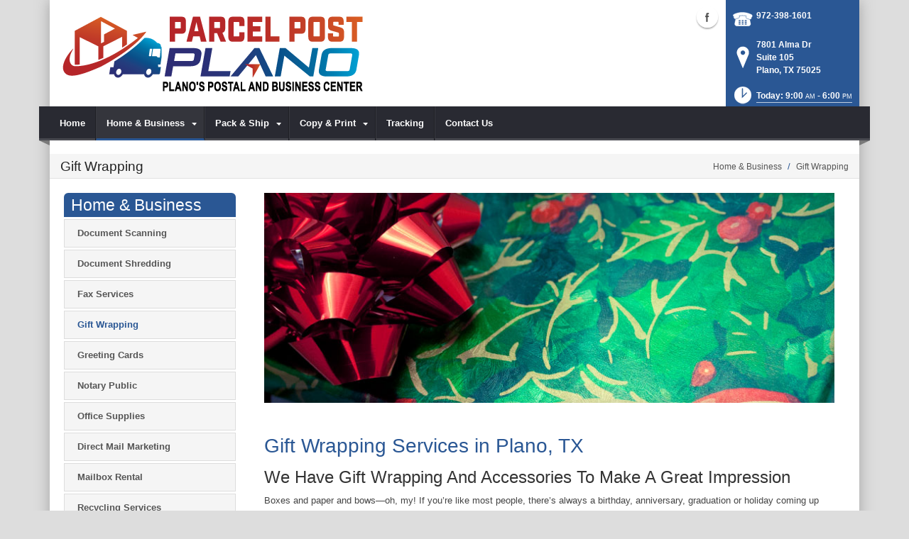

--- FILE ---
content_type: text/html; charset=utf-8
request_url: https://www.parcelpostplano.com/Home-Business/Gift-Wrapping
body_size: 18702
content:
<!DOCTYPE html>
<html  lang="en-US">
<head id="Head"><meta content="text/html; charset=UTF-8" http-equiv="Content-Type" />
<meta name="REVISIT-AFTER" content="1 DAYS" />
<meta name="RATING" content="GENERAL" />
<meta name="RESOURCE-TYPE" content="DOCUMENT" />
<meta content="text/javascript" http-equiv="Content-Script-Type" />
<meta content="text/css" http-equiv="Content-Style-Type" />
<title>
	Gift Wrapping | Plano, TX | Parcel Post Plano
</title><meta id="MetaDescription" name="DESCRIPTION" content="Parcel Post Plano , we can handle all of your gift wrapping needs in Plano, TX, 7801 Alma Dr" /><meta id="MetaRobots" name="ROBOTS" content="INDEX, FOLLOW" /><link href="/DependencyHandler.axd/652c8a84a23b64433f7942ab631828d1/102/css" type="text/css" rel="stylesheet"/><script src="/DependencyHandler.axd/b0f6c6b2a3101efc2d49d7d9a9365fe4/102/js" type="text/javascript"></script><!--[if IE 8]><link id="IE8Minus" rel="stylesheet" type="text/css" href="/Portals/_default/Skins/Bravo/css/ie8style.css" /><![endif]--><meta name="viewport" content="width=device-width, minimum-scale=1.0, maximum-scale=2.0" /></head>
<body id="Body">
    
    <form method="post" action="/Home-Business/Gift-Wrapping" id="Form" enctype="multipart/form-data">
<div class="aspNetHidden">
<input type="hidden" name="StylesheetManager_TSSM" id="StylesheetManager_TSSM" value="" />
<input type="hidden" name="ScriptManager_TSM" id="ScriptManager_TSM" value="" />
<input type="hidden" name="__EVENTTARGET" id="__EVENTTARGET" value="" />
<input type="hidden" name="__EVENTARGUMENT" id="__EVENTARGUMENT" value="" />
<input type="hidden" name="__VIEWSTATE" id="__VIEWSTATE" value="dtora05Dy4MFwIP/QE/DtJqgLkHHDYUZvmY/geORAgx8ve3t3k2Dk6RWxkyek3pwOPPB6WtihnpNko+6X+3UF39e2+dIPV5QBYQOfQdorV/UJWFz5wTH2Wvkw6y+S6w057R9oMVz9Olw2mCa3ofRaqv60Ic51iht7y/Rr44ggcbCQFC1QHKKbplIuN5jhYiQlicEFjEF6egPrSGr4PR9RyMxBhxUtKdOUqi2zGR/8tdlyxxJAz0CwyAWJzkp+Zvgwdbq632O64OjftZ2zRFmm11jQBmRBBb746QTn4sHrrYc0FNf8ZPylmb1+a7cwIgE8UvJQ4zTe1XZYxJ+CMbJvk66/YmRQFAMxRWBEqr3F0BQbnY7W/gYYx3+sYGXbSSXSaycMzfGAdqzm7KBE3N2k511jkTIyzKCHli360LcILxHbgKlPBB8S6KEC0+NQaWQHj0210dU/EfMos8bfBKGKLzq4RqXJ1NKpUf0QuJWFjeIYxP3PNa5aHH73n6MfjMHInEDx5127QjY7WJxwfe1eu/9Nf3CY3Wsj8+FwLtFiEcpr8RfFNVgI6BpzdK8IPIUIBT0Bw5bLlMahqaYcZHPOvbbZ9OfIcs8sMAgLovepHmOHAHFZ/+dzqttkz0gix7JCAUsxuSHAvDs4/nZFEZAix73B0+5cvA8I1WAkG7cBU5GUoF8XFtsrleoJQo=" />
</div>

<script type="text/javascript">
//<![CDATA[
var theForm = document.forms['Form'];
if (!theForm) {
    theForm = document.Form;
}
function __doPostBack(eventTarget, eventArgument) {
    if (!theForm.onsubmit || (theForm.onsubmit() != false)) {
        theForm.__EVENTTARGET.value = eventTarget;
        theForm.__EVENTARGUMENT.value = eventArgument;
        theForm.submit();
    }
}
//]]>
</script>


<script src="https://ajax.aspnetcdn.com/ajax/4.6/1/WebForms.js" type="text/javascript"></script>
<script type="text/javascript">
//<![CDATA[
window.WebForm_PostBackOptions||document.write('<script type="text/javascript" src="/WebResource.axd?d=pynGkmcFUV28cDv3NRfEYN5F8nc2G49U2GFPR3lNwmltQ4MkBWvrSr6Z6FQ1&amp;t=638610729180000000"><\/script>');//]]>
</script>



<script src="https://ajax.aspnetcdn.com/ajax/4.6/1/MicrosoftAjax.js" type="text/javascript"></script>
<script type="text/javascript">
//<![CDATA[
(window.Sys && Sys._Application && Sys.Observer)||document.write('<script type="text/javascript" src="/ScriptResource.axd?d=NJmAwtEo3Irvpwnqml_i9ZunxtUI4fYWYT1xgxp8nLPP8QfR5a2qY58wtCXkFuTPGDe0T1halHUameeQkaxjrZUEEANKYvhtjqvYVVGHsGnERLAGDJG7bI22bw3I-FgnmOAmhQ2&t=ffffffffb201fd3f"><\/script>');//]]>
</script>

<script src="https://ajax.aspnetcdn.com/ajax/4.6/1/MicrosoftAjaxWebForms.js" type="text/javascript"></script>
<script type="text/javascript">
//<![CDATA[
(window.Sys && Sys.WebForms)||document.write('<script type="text/javascript" src="/ScriptResource.axd?d=dwY9oWetJoJsWDLR_a3GV7aKPhaFw5JFqT1cXgw4YEQ_XZbGpEkJ45iud9DwUyMkqbfVUcJ8AjKvnUJvWOtdaakvtIXOH6da_N6yBRRxFbHPtrHCg8_dg0vIA7RgnqQsvrCviGIIinVSC1BC0&t=ffffffffb201fd3f"><\/script>');//]]>
</script>

<div class="aspNetHidden">

	<input type="hidden" name="__VIEWSTATEGENERATOR" id="__VIEWSTATEGENERATOR" value="CA0B0334" />
	<input type="hidden" name="__VIEWSTATEENCRYPTED" id="__VIEWSTATEENCRYPTED" value="" />
	<input type="hidden" name="__EVENTVALIDATION" id="__EVENTVALIDATION" value="yMIal4UE6uekjpFYIba0LdKMA9SHamSx9vliFZ/q5QfRqoZpqMD55YZlM5LgnOwWQKo4hzELd4ulslQMV8/OL4I9Z39e7HcDCydcb55+f6xXSbXB" />
</div><script src="/DependencyHandler.axd/cc278f673709a3554dd9536bcbfc840e/102/js" type="text/javascript"></script><script type="text/javascript">
//<![CDATA[
Sys.WebForms.PageRequestManager._initialize('ScriptManager', 'Form', [], [], [], 90, '');
//]]>
</script>

        
        
        

<!--[if lt IE 9]>
<script src="https://html5shim.googlecode.com/svn/trunk/html5.js"></script>
<![endif]-->
<script>
				window.fbAsyncInit = function () {
					FB.init({
						appId: 'https://www.facebook.com/Parcel-Post-Plano-107325767801810',
						xfbml: true,
						version: 'v2.2'
					});
				};
				(function (d, s, id) {
					var js, fjs = d.getElementsByTagName(s)[0];
					if (d.getElementById(id)) { return; }
					js = d.createElement(s); js.id = id;
					js.src = "//connect.facebook.net/en_US/sdk.js";
					fjs.parentNode.insertBefore(js, fjs);
				} (document, 'script', 'facebook-jssdk'));
			</script>





<div id="ControlPanelWrapper">
  <div id="RsMessageBar">
        <div class="jquery-bar">
        <span class="notification">
        	
        </span>
    </div>
  </div>
  
  </div>
<div id="skin_wrapper" class="boxed">
<link id="headerCSS" rel="stylesheet" href="/Portals/_default/Skins/Bravo/commonparts/Header1.css">





<!--start skin header-->
<header id="HeaderOne"> 
  <!--start skin top-->
                <!--removed user/login area - RLS-->
  <!--end skin top--> 
  <!--start logo Bar -->
  <section class="skin_header">
    <div class="skin_width clearafter"> 
      <!--site logo-->
        <div id="logo-1" class="logo_style">
	        <a itemprop="url" title='Parcel Post Plano, Plano TX' href="/">
		<img 
			itemprop='logo' 
			src='/Portals/570/Logo-Store.png' 
			alt='Parcel Post Plano, Plano TX' 
		 />
	</a>
        </div>
      
      <!--mobile menu button-->
      <div class="mobile_nav btn btn-default">
        <a href="#" class="menuclick">
            <img alt="Menu" class="click_img" src="/Portals/_default/Skins/Bravo/commonparts/images/blank.gif" />
        </a>
      </div>

      <div id="header_right" style="display: none;">
        <div class="header_info_block">
	<div class="header_contact_info">
		<div class="header_contact_list">
			<ul class="ul_no_butllets">
				<li class="telephone">
					<span class="info_Line_Icon"><img alt="" width="32" height="32" src="/StoreImages/icon_contact_phone.png" /></span>
					<span class="info_Line_Text"><a href="tel:972-398-1601">972-398-1601</a></span>
				</li>
				<li class="address">
					<span class="info_Line_Icon"><img alt="" width="32" height="32" src="/StoreImages/icon_contact_pin.png" /></span>
					<span class="info_Line_Text">7801 Alma Dr <br/>Suite 105<br />Plano, TX  75025</span>
				</li>
				<li class="storeHours">
					<a href="#StoreHoursPopup" data-modal-open>
						<span class="info_Line_Icon"><img alt="" width="32" height="32" src="/StoreImages/icon_contact_clock.png" /></span>
						<span class="info_Line_Text">Today: 9:00<ins>AM</ins> - 6:00<ins>PM</ins></span>
					</a>
				</li>
			</ul>
		</div>
	</div>
</div>
        <div class="Social-MailUp">
            <!-- <div class="SocialHeaderLink"></div> -->
            <div class="social-icons">
			<ul class="social-icons">
						<li class="facebook active">
							<a href="https://www.facebook.com/Parcel-Post-Plano-107325767801810" target="_blank" rel="noopener noreferrer" title="Facebook, opens in a new window">Facebook (external link)</a>
						</li>
			</ul>
		</div>
            
        </div>
        <div class="clear"></div>
      </div> <!--Modified - RLS-->
    </div>
  </section>
  <!--end logo Bar--> 
  <!--star skin menu-->
  <section id="skin_menu" class="header_position">
    <div class="skin_width clearafter"> 
      
      <nav id="nav" class="menu_box" aria-label="Main Menu"> <!-- RSA-ADA added id for jump link -->
        <div id="megaMenu">
  <ul class="root" role="menubar">
    <li role="none" class="item first child-1"><a href="https://www.parcelpostplano.com/" role="menuitem"><span>Home</span></a></li>
    <li role="none" class="item breadcrumb haschild child-2"><a tabindex="0"><span>Home &amp; Business<i class="navarrow"></i></span></a><div class="category">
        <ul class="clearafter" role="menu">
          <li role="none" class="item first child-1"><a href="https://www.parcelpostplano.com/Home-Business/Document-Scanning" role="menuitem"><span>Document Scanning</span></a></li>
          <li role="none" class="item child-2"><a href="https://www.parcelpostplano.com/Home-Business/Document-Shredding" role="menuitem"><span>Document Shredding</span></a></li>
          <li role="none" class="item child-3"><a href="https://www.parcelpostplano.com/Home-Business/Fax-Services" role="menuitem"><span>Fax Services</span></a></li>
          <li role="none" class="item selected breadcrumb child-4"><a href="https://www.parcelpostplano.com/Home-Business/Gift-Wrapping" role="menuitem"><span>Gift Wrapping</span></a></li>
          <li role="none" class="item child-5"><a href="https://www.parcelpostplano.com/Home-Business/Greeting-Cards" role="menuitem"><span>Greeting Cards</span></a></li>
          <li role="none" class="item child-6"><a href="https://www.parcelpostplano.com/Home-Business/Notary-Public" role="menuitem"><span>Notary Public</span></a></li>
          <li role="none" class="item child-7"><a href="https://www.parcelpostplano.com/Home-Business/Office-Supplies" role="menuitem"><span>Office Supplies</span></a></li>
          <li role="none" class="item child-8"><a href="https://www.parcelpostplano.com/Home-Business/Direct-Mail-Marketing" role="menuitem"><span>Direct Mail Marketing</span></a></li>
          <li role="none" class="item child-9"><a href="https://www.parcelpostplano.com/Home-Business/Mailbox-Rental" role="menuitem"><span>Mailbox Rental</span></a></li>
          <li role="none" class="item child-10"><a href="https://www.parcelpostplano.com/Home-Business/Recycling-Services" role="menuitem"><span>Recycling Services</span></a></li>
          <li role="none" class="item child-11"><a href="https://www.parcelpostplano.com/Home-Business/Passport-Photos" role="menuitem"><span>Passport Photos</span></a></li>
          <li role="none" class="item last child-12"><a href="https://www.parcelpostplano.com/Home-Business/ipostal1" role="menuitem"><span>ipostal1</span></a></li>
        </ul>
      </div>
    </li>
    <li role="none" class="item haschild child-3"><a tabindex="0"><span>Pack &amp; Ship<i class="navarrow"></i></span></a><div class="category">
        <ul class="clearafter" role="menu">
          <li role="none" class="item first haschild child-1"><a><span>Shipping</span></a><div class="leaf">
              <ul role="menu">
                <li role="none" class="item first child-1"><a href="https://www.parcelpostplano.com/Pack-Ship/Shipping/Antique-Shipping" role="menuitem"><span>Antique Shipping</span></a></li>
                <li role="none" class="item child-2"><a href="https://www.parcelpostplano.com/Pack-Ship/Shipping/Artwork-Shipping" role="menuitem"><span>Artwork Shipping</span></a></li>
                <li role="none" class="item child-3"><a href="https://www.parcelpostplano.com/Pack-Ship/Shipping/Bicycle-Shipping" role="menuitem"><span>Bicycle Shipping</span></a></li>
                <li role="none" class="item child-4"><a href="https://www.parcelpostplano.com/Pack-Ship/Shipping/Electronics-Shipping" role="menuitem"><span>Electronics Shipping</span></a></li>
                <li role="none" class="item child-5"><a href="https://www.parcelpostplano.com/Pack-Ship/Shipping/DHL-Shipping" role="menuitem"><span>DHL Shipping</span></a></li>
                <li role="none" class="item child-6"><a href="https://www.parcelpostplano.com/Pack-Ship/Shipping/FedEx-Shipping" role="menuitem"><span>FedEx Shipping</span></a></li>
                <li role="none" class="item child-7"><a href="https://www.parcelpostplano.com/Pack-Ship/Shipping/Postage-Stamps" role="menuitem"><span>Postage Stamps</span></a></li>
                <li role="none" class="item child-8"><a href="https://www.parcelpostplano.com/Pack-Ship/Shipping/UPS-Authorized-Shipper-Outlet" role="menuitem"><span>UPS Authorized Shipper Outlet</span></a></li>
                <li role="none" class="item child-9"><a href="https://www.parcelpostplano.com/Pack-Ship/Shipping/US-Postal-Service" role="menuitem"><span>US Postal Service</span></a></li>
                <li role="none" class="item child-10"><a href="https://www.parcelpostplano.com/Pack-Ship/Shipping/Package-Receiving" role="menuitem"><span>Package Receiving</span></a></li>
                <li role="none" class="item child-11"><a href="https://www.parcelpostplano.com/Pack-Ship/Shipping/International-Shipping" role="menuitem"><span>International Shipping</span></a></li>
                <li role="none" class="item child-12"><a href="https://www.parcelpostplano.com/Pack-Ship/Shipping/Furniture-Shipping" role="menuitem"><span>Furniture Shipping</span></a></li>
                <li role="none" class="item last child-13"><a href="https://www.parcelpostplano.com/Pack-Ship/Shipping/Package-Drop-Offs" role="menuitem"><span>Package Drop-Offs</span></a></li>
              </ul>
            </div>
          </li>
          <li role="none" class="item haschild child-2"><a><span>Packing</span></a><div class="leaf">
              <ul role="menu">
                <li role="none" class="item first child-1"><a href="https://www.parcelpostplano.com/Pack-Ship/Packing/Custom-Box-Making" role="menuitem"><span>Custom Box Making</span></a></li>
                <li role="none" class="item child-2"><a href="https://www.parcelpostplano.com/Pack-Ship/Packing/Decorative-Mailers" role="menuitem"><span>Decorative Mailers</span></a></li>
                <li role="none" class="item child-3"><a href="https://www.parcelpostplano.com/Pack-Ship/Packing/Packaging-Supplies" role="menuitem"><span>Packaging Supplies</span></a></li>
                <li role="none" class="item last child-4"><a href="https://www.parcelpostplano.com/Pack-Ship/Packing/Professional-Packing" role="menuitem"><span>Professional Packing</span></a></li>
              </ul>
            </div>
          </li>
          <li role="none" class="item last child-3"><a href="https://www.parcelpostplano.com/Pack-Ship/Freight-Shipping" role="menuitem"><span>Freight Shipping</span></a></li>
        </ul>
      </div>
    </li>
    <li role="none" class="item haschild child-4"><a tabindex="0"><span>Copy &amp; Print<i class="navarrow"></i></span></a><div class="category">
        <ul class="clearafter" role="menu">
          <li role="none" class="item first child-1"><a href="https://www.parcelpostplano.com/Copy-Print/Business-Cards" role="menuitem"><span>Business Cards</span></a></li>
          <li role="none" class="item child-2"><a href="https://www.parcelpostplano.com/Copy-Print/Copying-Services" role="menuitem"><span>Copying Services</span></a></li>
          <li role="none" class="item child-3"><a href="https://www.parcelpostplano.com/Copy-Print/Document-Finishing" role="menuitem"><span>Document Finishing</span></a></li>
          <li role="none" class="item child-4"><a href="https://www.parcelpostplano.com/Copy-Print/Graphic-Design" role="menuitem"><span>Graphic Design</span></a></li>
          <li role="none" class="item child-5"><a href="https://www.parcelpostplano.com/Copy-Print/Postcard-Printing" role="menuitem"><span>Postcard Printing</span></a></li>
          <li role="none" class="item last child-6"><a href="https://www.parcelpostplano.com/Copy-Print/Print-Document-Services" role="menuitem"><span>Print &amp; Document Services</span></a></li>
        </ul>
      </div>
    </li>
    <li role="none" class="item child-5"><a href="https://www.parcelpostplano.com/Tracking" role="menuitem"><span>Tracking</span></a></li>
    <li role="none" class="item last child-6"><a href="https://www.parcelpostplano.com/Contact-Us" role="menuitem"><span>Contact Us</span></a></li>
  </ul>
</div>
      </nav>
      <div id="MobileShortcuts"><div class="MobileShortCutsDiv">

<div class="MobileShortCutsLeftDiv">
	<div class="MobileAddress">
		<div class="StoreName">Parcel Post Plano</div>
		<div class="StoreAddress">7801 Alma Dr    Suite 105  </div>
		<div class="StoreAddress">Plano, TX 75025</div>
		<div class="Phone"><span class="PhonePrefix">PH:</span>972-398-1601</div>
	</div>

	<div class="MobileShortCutsFeature">
			<div class="TodaysHoursHdr">TODAY'S HOURS</div>
				<div class="OpenTime">9:00<ins>AM</ins></div>
				<div class="DashSep">&mdash;</div>
				<div class="CloseTime">6:00<ins>PM</ins></div>
		<div class="clear"></div>
	</div>
</div>
<div class="MobileShortCuts fontawesome-icon-list">
	<a href="https://www.parcelpostplano.com/Store-Hours">
		<span class="MobileShortCutIcon fa fa-clock-o"> </span>
		<span class="MobileShortCutStoreHours">Hours</span>
	</a>
	<a href="https://maps.apple.com/maps?saddr=Current%20Location&amp;daddr=7801 Alma Dr  Suite 105, Plano TX&amp;hl=en&amp;oq=671&amp;mra=ls&amp;t=m&amp;z=10">
		<span class="MobileShortCutIcon fa fa-map-marker"> </span>
		<span class="MobileShortCutDirections">Directions</span>
	</a>
	<a href="tel:972-398-1601">
		<span class="MobileShortCutIcon fa fa-phone"> </span>
		<span class="MobileShortCutTel">Call Us</span>
	</a>
	<span class="RsaEmail">
		<a href="#" contact="p&nbsp;a&nbsp;r&nbsp;c&nbsp;e&nbsp;l&nbsp;p&nbsp;o&nbsp;s&nbsp;t&nbsp;1&nbsp;0&nbsp;5&nbsp;&nbsp;&nbsp;&nbsp;&nbsp;g&nbsp;m&nbsp;a&nbsp;i&nbsp;l&nbsp;&nbsp;&nbsp;&nbsp;c&nbsp;o&nbsp;m" >
			<span class="MobileShortCutIcon fa fa-envelope"> </span>
			<span class="MobileShortCutMail">Email Us</span>
		</a>
	</span>
	<div class="clear"></div>
</div>
</div></div>  <!--Added - RLS-->
      
      <div class="menu_left"></div>
      <div class="menu_right"></div>
    </div>
  </section>
  <!--end skin menu--> 
</header>
<!--end skin header--> 




  <div class="top_spacer"></div>  <!--rls fixed menu-->
  
   
  <a id="top">&nbsp;</a>
  <div id="dnn_ContactPane" class="contactpane DNNEmptyPane"></div>
  <!--start page name-->
  <section class="page_name">
    <div class="skin_width pagename_style">
      <div class="BreadCrumbTitle">Gift Wrapping</div>
      <div class="breadcrumb_style">
        <span id="dnn_dnnBREADCRUMB_lblBreadCrumb" itemprop="breadcrumb" itemscope="" itemtype="https://schema.org/breadcrumb"><span itemscope itemtype="http://schema.org/BreadcrumbList"><span itemprop="itemListElement" itemscope itemtype="http://schema.org/ListItem"><span class="Breadcrumb" itemprop="name">Home & Business</span><meta itemprop="position" content="1" /></span>  /  <span itemprop="itemListElement" itemscope itemtype="http://schema.org/ListItem"><a href="https://www.parcelpostplano.com/Home-Business/Gift-Wrapping" class="Breadcrumb" itemprop="item"><span itemprop="name">Gift Wrapping</span></a><meta itemprop="position" content="2" /></span></span></span>
      </div>
    </div>
  </section>
  <!--end page name--> 
  <!--start skin main-->
  <div class="skin_main">
    <section class="skin_main">
      <div class="skin_width">
        <a id="content" style="position:absolute;top: -55px;">&nbsp;</a>
        <div class="skin_top_content">
          <div class="LM_main_content clearafter">
            <section class="LM_position">
              <div class="LeftMenuHeader">Home & Business </div>
              <nav id="leftMenu" role="navigation"><ul class="leftRoot" role="none">
    <li role="none" class="item first child-1" style="display:none"><a href="https://www.parcelpostplano.com/" role="none"><span>Home</span></a></li>
    <li role="none" class="item breadcrumb haschild child-2" style=""><a><span>Home &amp; Business<i class="navarrow"></i></span></a><div class="leftSub">
        <ul role="menu">
          <li role="none" class="item first child-1" style=""><a href="https://www.parcelpostplano.com/Home-Business/Document-Scanning" role="menuitem"><span>Document Scanning</span></a></li>
          <li role="none" class="item child-2" style=""><a href="https://www.parcelpostplano.com/Home-Business/Document-Shredding" role="menuitem"><span>Document Shredding</span></a></li>
          <li role="none" class="item child-3" style=""><a href="https://www.parcelpostplano.com/Home-Business/Fax-Services" role="menuitem"><span>Fax Services</span></a></li>
          <li role="none" class="item selected breadcrumb child-4" style=""><a href="https://www.parcelpostplano.com/Home-Business/Gift-Wrapping" role="menuitem"><span>Gift Wrapping</span></a></li>
          <li role="none" class="item child-5" style=""><a href="https://www.parcelpostplano.com/Home-Business/Greeting-Cards" role="menuitem"><span>Greeting Cards</span></a></li>
          <li role="none" class="item child-6" style=""><a href="https://www.parcelpostplano.com/Home-Business/Notary-Public" role="menuitem"><span>Notary Public</span></a></li>
          <li role="none" class="item child-7" style=""><a href="https://www.parcelpostplano.com/Home-Business/Office-Supplies" role="menuitem"><span>Office Supplies</span></a></li>
          <li role="none" class="item child-8" style=""><a href="https://www.parcelpostplano.com/Home-Business/Direct-Mail-Marketing" role="menuitem"><span>Direct Mail Marketing</span></a></li>
          <li role="none" class="item child-9" style=""><a href="https://www.parcelpostplano.com/Home-Business/Mailbox-Rental" role="menuitem"><span>Mailbox Rental</span></a></li>
          <li role="none" class="item child-10" style=""><a href="https://www.parcelpostplano.com/Home-Business/Recycling-Services" role="menuitem"><span>Recycling Services</span></a></li>
          <li role="none" class="item child-11" style=""><a href="https://www.parcelpostplano.com/Home-Business/Passport-Photos" role="menuitem"><span>Passport Photos</span></a></li>
          <li role="none" class="item last child-12" style=""><a href="https://www.parcelpostplano.com/Home-Business/ipostal1" role="menuitem"><span>ipostal1</span></a></li>
        </ul>
      </div>
    </li>
    <li role="none" class="item haschild child-3" style="display:none"><a><span>Pack &amp; Ship<i class="navarrow"></i></span></a><div class="leftSub">
        <ul role="menu">
          <li role="none" class="item first haschild child-1" style=""><a tabindex="0"><span>Shipping<i class="subarrow"></i></span></a><ul class="level1 ulMenu" role="menu">
              <li role="none" class="item first child-1" style=""><a href="https://www.parcelpostplano.com/Pack-Ship/Shipping/Antique-Shipping" role="menuitem"><span>Antique Shipping</span></a></li>
              <li role="none" class="item child-2" style=""><a href="https://www.parcelpostplano.com/Pack-Ship/Shipping/Artwork-Shipping" role="menuitem"><span>Artwork Shipping</span></a></li>
              <li role="none" class="item child-3" style=""><a href="https://www.parcelpostplano.com/Pack-Ship/Shipping/Bicycle-Shipping" role="menuitem"><span>Bicycle Shipping</span></a></li>
              <li role="none" class="item child-4" style=""><a href="https://www.parcelpostplano.com/Pack-Ship/Shipping/Electronics-Shipping" role="menuitem"><span>Electronics Shipping</span></a></li>
              <li role="none" class="item child-5" style=""><a href="https://www.parcelpostplano.com/Pack-Ship/Shipping/DHL-Shipping" role="menuitem"><span>DHL Shipping</span></a></li>
              <li role="none" class="item child-6" style=""><a href="https://www.parcelpostplano.com/Pack-Ship/Shipping/FedEx-Shipping" role="menuitem"><span>FedEx Shipping</span></a></li>
              <li role="none" class="item child-7" style=""><a href="https://www.parcelpostplano.com/Pack-Ship/Shipping/Postage-Stamps" role="menuitem"><span>Postage Stamps</span></a></li>
              <li role="none" class="item child-8" style=""><a href="https://www.parcelpostplano.com/Pack-Ship/Shipping/UPS-Authorized-Shipper-Outlet" role="menuitem"><span>UPS Authorized Shipper Outlet</span></a></li>
              <li role="none" class="item child-9" style=""><a href="https://www.parcelpostplano.com/Pack-Ship/Shipping/US-Postal-Service" role="menuitem"><span>US Postal Service</span></a></li>
              <li role="none" class="item child-10" style=""><a href="https://www.parcelpostplano.com/Pack-Ship/Shipping/Package-Receiving" role="menuitem"><span>Package Receiving</span></a></li>
              <li role="none" class="item child-11" style=""><a href="https://www.parcelpostplano.com/Pack-Ship/Shipping/International-Shipping" role="menuitem"><span>International Shipping</span></a></li>
              <li role="none" class="item child-12" style=""><a href="https://www.parcelpostplano.com/Pack-Ship/Shipping/Furniture-Shipping" role="menuitem"><span>Furniture Shipping</span></a></li>
              <li role="none" class="item last child-13" style=""><a href="https://www.parcelpostplano.com/Pack-Ship/Shipping/Package-Drop-Offs" role="menuitem"><span>Package Drop-Offs</span></a></li>
            </ul>
          </li>
          <li role="none" class="item haschild child-2" style=""><a tabindex="0"><span>Packing<i class="subarrow"></i></span></a><ul class="level1 ulMenu" role="menu">
              <li role="none" class="item first child-1" style=""><a href="https://www.parcelpostplano.com/Pack-Ship/Packing/Custom-Box-Making" role="menuitem"><span>Custom Box Making</span></a></li>
              <li role="none" class="item child-2" style=""><a href="https://www.parcelpostplano.com/Pack-Ship/Packing/Decorative-Mailers" role="menuitem"><span>Decorative Mailers</span></a></li>
              <li role="none" class="item child-3" style=""><a href="https://www.parcelpostplano.com/Pack-Ship/Packing/Packaging-Supplies" role="menuitem"><span>Packaging Supplies</span></a></li>
              <li role="none" class="item last child-4" style=""><a href="https://www.parcelpostplano.com/Pack-Ship/Packing/Professional-Packing" role="menuitem"><span>Professional Packing</span></a></li>
            </ul>
          </li>
          <li role="none" class="item last child-3" style=""><a href="https://www.parcelpostplano.com/Pack-Ship/Freight-Shipping" role="menuitem"><span>Freight Shipping</span></a></li>
        </ul>
      </div>
    </li>
    <li role="none" class="item haschild child-4" style="display:none"><a><span>Copy &amp; Print<i class="navarrow"></i></span></a><div class="leftSub">
        <ul role="menu">
          <li role="none" class="item first child-1" style=""><a href="https://www.parcelpostplano.com/Copy-Print/Business-Cards" role="menuitem"><span>Business Cards</span></a></li>
          <li role="none" class="item child-2" style=""><a href="https://www.parcelpostplano.com/Copy-Print/Copying-Services" role="menuitem"><span>Copying Services</span></a></li>
          <li role="none" class="item child-3" style=""><a href="https://www.parcelpostplano.com/Copy-Print/Document-Finishing" role="menuitem"><span>Document Finishing</span></a></li>
          <li role="none" class="item child-4" style=""><a href="https://www.parcelpostplano.com/Copy-Print/Graphic-Design" role="menuitem"><span>Graphic Design</span></a></li>
          <li role="none" class="item child-5" style=""><a href="https://www.parcelpostplano.com/Copy-Print/Postcard-Printing" role="menuitem"><span>Postcard Printing</span></a></li>
          <li role="none" class="item last child-6" style=""><a href="https://www.parcelpostplano.com/Copy-Print/Print-Document-Services" role="menuitem"><span>Print &amp; Document Services</span></a></li>
        </ul>
      </div>
    </li>
    <li role="none" class="item child-5" style="display:none"><a href="https://www.parcelpostplano.com/Tracking" role="none"><span>Tracking</span></a></li>
    <li role="none" class="item last child-6" style="display:none"><a href="https://www.parcelpostplano.com/Contact-Us" role="none"><span>Contact Us</span></a></li>
  </ul></nav>
              <div></div>
              <div class="leftside_style">
                <div id="dnn_LeftSidePane" class="leftsidepane DNNEmptyPane"></div>
              </div>
            </section>
            <section class="LM_skin_content">
              <div class="row dnnpane">
                <div id="dnn_ContentPane" class="content_grid12 col-sm-12"><div class="DnnModule DnnModule-DNN_HTML DnnModule-73659"><a name="73659"></a>
<div class="notitle_container"><div id="dnn_ctr73659_ContentPane"><!-- Start_Module_73659 --><div id="dnn_ctr73659_ModuleContent" class="DNNModuleContent ModDNNHTMLC">
	<div id="dnn_ctr73659_HtmlModule_lblContent" class="Normal">
		<p><img alt="Gift Wrapping | Plano, TX" src="//images.rscentral.org/StoreImages/PageHeaders/gift_wrapping_01.jpg" style="margin-bottom: 20px;" /></p>

	</div>






</div><!-- End_Module_73659 --></div></div></div><div class="DnnModule DnnModule-DNN_HTML DnnModule-73660"><a name="73660"></a>
<div class="notitle_container"><div id="dnn_ctr73660_ContentPane"><!-- Start_Module_73660 --><div id="dnn_ctr73660_ModuleContent" class="DNNModuleContent ModDNNHTMLC">
	<div id="dnn_ctr73660_HtmlModule_lblContent" class="Normal">
		<div class="ServiceBody">
<h1>Gift Wrapping Services in Plano, TX</h1>

<h2>We Have Gift Wrapping And Accessories To Make A Great Impression</h2>

<p>Boxes and paper and bows&mdash;oh, my! If you&rsquo;re like most people, there&rsquo;s always a birthday, anniversary, graduation or holiday coming up that requires gift-giving.<br />
<br />
Gift-giving requires <strong>Gift Wrapping</strong>, but what a pain it is to find the right box, gift bag, wrapping paper, ribbon, bow, etc. And then there&rsquo;s the actual<em> &ldquo;wrapping&rdquo; </em>part, which requires both patience and skill to get it right.<br />
<br />
If you want your wrapping to look as good as your gifts, come to <strong>Parcel Post Plano</strong> for all of your gift wrapping needs in <strong>Plano, TX</strong>.</p>
</div>

<h2>We stock a variety of:</h2>

<div class="arrow_list_3col">
<ul>
 <li>Gift bags</li>
 <li>Gift boxes</li>
 <li>Wrapping paper</li>
 <li>Bows</li>
 <li>Ribbons</li>
 <li>Gift cards for all occasions</li>
</ul>
</div>

<div>
<p>Bring us your gifts to <strong>Parcel Post Plano</strong> and we&rsquo;ll make them (and you) look beautiful!</p>
</div>

<div><div class="EmptyPictures"></div>
<div class="ServiceContact">
<hr class="gradientTips" />
<h4>Have A Question About Our Gift Wrapping Services?</h4>

<p>Call <strong><span class="RsaTelephone">
 <a href="tel:972-398-1601">972-398-1601</a>
</span></strong> to find out more about all of our availalbe gift wrapping options or to get a free quote. Not in a hurry? Click on the button below to send us a message.</p>
<a class="btn btn-default" href="https://www.parcelpostplano.com/Contact-Us">Contact Us</a></div>
</div>

	</div>






</div><!-- End_Module_73660 --></div></div></div></div>
              </div>
              <div class="row dnnpane">
                <div id="dnn_OneGrid8" class="l_one_grid8 col-sm-8 DNNEmptyPane"></div>
                <div id="dnn_OneGrid4" class="l_one_grid4 col-sm-4 DNNEmptyPane"></div>
              </div>
              <div class="row dnnpane">
                <div id="dnn_TwoGrid6A" class="l_two_grid6a col-sm-6 DNNEmptyPane"></div>
                <div id="dnn_TwoGrid6B" class="l_two_grid6b col-sm-6 DNNEmptyPane"></div>
              </div>
              <div class="row dnnpane">
                <div id="dnn_ThreeGrid4" class="l_three_grid4 col-sm-4 DNNEmptyPane"></div>
                <div id="dnn_ThreeGrid8" class="l_three_grid8 col-sm-8 DNNEmptyPane"></div>
              </div>
              <div class="row dnnpane">
                <div id="dnn_FourGrid4A" class="l_four_grid4a col-sm-4 DNNEmptyPane"></div>
                <div id="dnn_FourGrid4B" class="l_four_grid4b col-sm-4 DNNEmptyPane"></div>
                <div id="dnn_FourGrid4C" class="l_four_grid4c col-sm-4 DNNEmptyPane"></div>
              </div>
              <div class="row dnnpane">
                <div id="dnn_FiveGrid12" class="l_five_grid12 col-sm-12 DNNEmptyPane"></div>
              </div>
            </section>
          </div>
        </div>
      </div>
    </section>
  </div>
  <!--end skin main--> 
  <!--start skin footer top-->
  <section class="footer_top">
    <div class="skin_width">
      <a id="footer">&nbsp;</a>
      <div class="footerpane_style skin_main_padding">
        <div class="row dnnpane">
          <div id="dnn_FooterGrid3A" class="footer_grid3a col-md-3 DNNEmptyPane"></div>
          <div id="dnn_FooterGrid3B" class="footer_grid3b col-md-3 DNNEmptyPane"></div>
          <div id="dnn_FooterGrid3C" class="footer_grid3c col-md-3 DNNEmptyPane"></div>
          <div id="dnn_FooterGrid3D" class="footer_grid3d col-md-3 DNNEmptyPane"></div>
        </div>
        <div class="row dnnpane">
          <div id="dnn_FooterGrid12" class="footer_grid12 col-md-12"><div class="DnnModule DnnModule-DNN_HTML DnnModule-73661"><a name="73661"></a><div id="dnn_ctr73661_ContentPane"><!-- Start_Module_73661 --><div id="dnn_ctr73661_ModuleContent" class="DNNModuleContent ModDNNHTMLC">
	<div id="dnn_ctr73661_HtmlModule_lblContent" class="Normal">
		<div class="SeoStoreData" itemscope itemtype="https://schema.org/Store" itemref="logo-1">
	<div class="Address">
		<div class="Heading">ADDRESS</div>
		<div itemprop="name" class="StoreName">Parcel Post Plano</div>
		<div itemprop="address" itemscope itemtype="https://schema.org/PostalAddress">
			<div itemprop="streetAddress" class="StoreAddress">
				7801 Alma Dr   Suite 105  
			</div>
			<div class="StoreAddress">
				<span itemprop="addressLocality">Plano</span>, 
				<span itemprop="addressRegion">TX</span>
				<span itemprop="postalCode">75025</span>
			</div>
		</div>
	</div>	
	<div class="Contact">
		<div class="Heading">CONTACT</div>
		<div class="Phone">
				<span class="Prefix">PH:</span>
				<span itemprop="telephone">972-398-1601</span>
			</div>
		<div class="Fax">
				<span class="Prefix">FX:</span>
				<span itemprop="faxNumber">972-398-1602</span>
			</div>
		<div class="Email">
			<span class="Prefix">EM:</span>
			<span class="RsaEmail">
 <a href="#" contact="p a r c e l p o s t 1 0 5     g m a i l    c o m" target="_top">p a r c e l p o s t 1 0 5     g m a i l    c o m</a>
</span>
		</div>
	</div>
	<div class="StoreHours">
		<div class="Heading">STORE HOURS</div>
		<div class="StoreHoursFooter">
			  <ul>
					<li class="Hours">
						<div class="Date">
							<span class="DayName">Fri</span> 
							<span class="DashSep">-</span>
							<span class="Date">Jan 16</span>
						</div>
							<div class="Hour">9:00<ins>AM</ins></div>
							<div class="Hour">6:00<ins>PM</ins></div>
					</li>
					<li class="Hours">
						<div class="Date">
							<span class="DayName">Sat</span> 
							<span class="DashSep">-</span>
							<span class="Date">Jan 17</span>
						</div>
							<div class="Hour">10:00<ins>AM</ins></div>
							<div class="Hour">4:00<ins>PM</ins></div>
					</li>
					<li class="Hours">
						<div class="Date">
							<span class="DayName">Sun</span> 
							<span class="DashSep">-</span>
							<span class="Date">Jan 18</span>
						</div>
							<div class="Closed">Closed</div>
					</li>
					<li class="Hours">
						<div class="Date">
							<span class="DayName">Mon</span> 
							<span class="DashSep">-</span>
							<span class="Date">Jan 19</span>
						</div>
							<div class="Hour">8:30<ins>AM</ins></div>
							<div class="Hour">6:00<ins>PM</ins></div>
					</li>
					<li class="Hours">
						<div class="Date">
							<span class="DayName">Tue</span> 
							<span class="DashSep">-</span>
							<span class="Date">Jan 20</span>
						</div>
							<div class="Hour">8:30<ins>AM</ins></div>
							<div class="Hour">6:00<ins>PM</ins></div>
					</li>
					<li class="Hours">
						<div class="Date">
							<span class="DayName">Wed</span> 
							<span class="DashSep">-</span>
							<span class="Date">Jan 21</span>
						</div>
							<div class="Hour">9:00<ins>AM</ins></div>
							<div class="Hour">6:00<ins>PM</ins></div>
					</li>
					<li class="Hours">
						<div class="Date">
							<span class="DayName">Thu</span> 
							<span class="DashSep">-</span>
							<span class="Date">Jan 22</span>
						</div>
							<div class="Hour">9:00<ins>AM</ins></div>
							<div class="Hour">6:00<ins>PM</ins></div>
					</li>
			  </ul>
			  <div class="clear"></div>
		</div>
	</div>	

</div>
	</div>






</div><!-- End_Module_73661 --></div>
</div></div>
        </div>
      </div>
    </div>
  </section>
  <!--end skin footer top--> 
  <!--start footer-->
  <footer class="skin_footer">
    <div class="copyright_bar">
      <div class="skin_width clearafter">
        <div class="footer_left">
          
          <span class="Footer">Copyright 2026 by Parcel Post Plano</span>
        </div>
        <div class="footer_right">
          <a id="dnn_dnnPRIVACY_hypPrivacy" class="Footer" rel="nofollow" href="https://www.parcelpostplano.com/Privacy">Privacy Statement</a>
          |
          <a id="dnn_dnnTERMS_hypTerms" class="Footer" rel="nofollow" href="https://www.parcelpostplano.com/Terms">Terms Of Use</a>
          |
            

              &nbsp;&nbsp;
              <a id="dnn_dnnLOGIN_loginLink" title="Login" class="Footer" rel="nofollow" onclick="return dnnModal.show(&#39;https://www.parcelpostplano.com/Login?returnurl=/Home-Business/Gift-Wrapping&amp;popUp=true&#39;,/*showReturn*/true,300,650,true,&#39;&#39;)" href="https://www.parcelpostplano.com/Login?returnurl=%2fHome-Business%2fGift-Wrapping">Login</a>

            
        </div>
        <div class="footer_center">
        	<a href="https://www.rscentral.org/Programs/RS-Store-Websites" class="Footer" target="_blank">Website By RS Websites</a>
        </div>
      </div>
    </div>
  </footer>
  <!--end footer--> 
  
  <a href="#top" id="top-link" title="Top"> <span class="fa fa-angle-up"></span></a> </div>
<script type="text/javascript" src="/Portals/_default/Skins/Bravo/bootstrap/js/bootstrap.js"></script>

<script type="text/javascript" src="/Portals/_default/Skins/Bravo/js/jquery.fancybox.min.js"></script>
<script type="text/javascript" src="/Portals/_default/Skins/Bravo/js/jquery.easing.1.3.min.js"></script>

<script type="text/javascript" src="/Portals/_default/Skins/Bravo/js/jquery.accordion.js"></script>


<script type="text/javascript" src="/Portals/_default/Skins/Bravo/js/jquery.isotope.min.js"></script>
<script type="text/javascript" src="/Portals/_default/Skins/Bravo/js/jquery.flexslider.min.js"></script>

<script type="text/javascript" src="/Portals/_default/Skins/Bravo/js/jquery.plugins.js"></script>
<script type="text/javascript" src="/Portals/_default/Skins/Bravo/js/jquery.kxbdMarquee.js"></script>
<script type="text/javascript" src="/Portals/_default/Skins/Bravo/js/custom.js"></script>
<script type="text/javascript" src="/portals/_default/scripts/js/jquery.webui-popover.min.js"></script>



<link rel="stylesheet" href="/portals/_default/scripts/css/jquery.webui-popover.min.css">

<link rel="stylesheet" type="text/css" href="/portals/_default/scripts/css/jquery.pageslide.css" />
<script type='text/javascript' src="/portals/_default/scripts/js/jquery.pageslide.js"></script>

<script type="text/javascript" src='https://maps.google.com/maps/api/js?sensor=false&key=AIzaSyAyUjh5Ok3SvvcdrZVq5pC-hB4zyvz4GrU'></script>
<script type="text/javascript" src='/Portals/_default/scripts/js/jquery.gmap.js'> </script>

<link href="/portals/_default/scripts/css/lazyYT.css" type="text/css" rel="stylesheet" />
<script src="/Portals/_default/scripts/js/lazyYT.js" type="text/javascript"></script>

<script type="text/javascript">
    //RSA
    $(".controlBar_EditPageSection").remove();
    $("#ControlBar_ViewInPreview").remove();

    var portalId = '570';

    if($('#ControlBar_CustomMenuItems').length)
    {
        $('#ControlBar_conrolbar_logo').attr("src","https://" + window.location.host + "/images/rsa_logo_editor.gif");

        var setupUrl = 'https://www.parcelpostplano.com/Website-Admin';
        var returnUrl = window.location.href;

        var contactUsListUrl  = setupUrl + '?MID=73598';
        var uploadListUrl     = setupUrl + '?MID=73599';

        var menuTxt = '<li><a href="#">Customers</a><ul style="display: none;">';
        menuTxt += '<li><a class="ControlBar_PopupLink" href="' + contactUsListUrl + '&url=' + returnUrl + '">Contact Us List</a></li>';
        menuTxt += '<li><a class="ControlBar_PopupLink" href="' + uploadListUrl + '&url=' + returnUrl + '">File Upload List</a></li>';
        menuTxt += '<li><a id="setMailIsUp-btn" href="javascript:void(0);">Set Mail Is Up Flag</a></li>';        
        menuTxt += '<li><a id="setMailIsNotUp-btn" href="javascript:void(0);">Set Mail Is Not Up Flag</a></li>';        
        menuTxt += '<li><a id="removeMailIsUp-btn" href="javascript:void(0);">Remove Mail Is Up Flags</a></li>';        
        menuTxt += '</ul></li>';
        $("#ControlBar_CustomMenuItems").append(menuTxt);

        //This is for admin forms that are all on the "Website-Admin" page
        var helpUrl                = setupUrl + '?MID=73592';
        var storeInfoUrl           = setupUrl + '?MID=73606';
        var storeMapUrl            = setupUrl + '?MID=73608';
        var manageLogoUrl          = setupUrl + '?MID=73605';
        var bannersUrl             = setupUrl + '?MID=73604';
        var storeHoursUrl          = setupUrl + '?MID=73607';
        var spcStoreHoursUrl       = setupUrl + '?MID=73597';
        var highlightedServicesUrl = setupUrl + '?MID=73603';
        var WhatsNewUrl            = setupUrl + '?MID=73602';
        var CouponsUrl             = setupUrl + '?MID=73601';
        var PartnersUrl            = setupUrl + '?MID=73600';
        var AboutUsUrl             = setupUrl + '?MID=73596';
        var ContactSetupUrl        = setupUrl + '?MID=73595';
        var BigTabSetupUrl         = setupUrl + '?MID=73594';
        var SocialTabSetupUrl      = setupUrl + '?MID=73593';
        var StyleEditMidUrl        = setupUrl + '?MID=73609';
        var SocialMediaMidUrl      = setupUrl + '?MID=73587';
        var UserAccountMidUrl      = setupUrl + '?MID=73579';
        var MiscAdminMidUrl        = setupUrl + '?MID=73584';
        var StaffAdminMidUrl       = setupUrl + '?MID=73580';
       
        //This is for admin forms that have their own page
        var pageManagementUrl =    'https://www.parcelpostplano.com/Website-Admin/Page-Management';       
        var carrierManagementUrl = 'https://www.parcelpostplano.com/Website-Admin/Shipping-Carrier-Management';
        var picturesUrl =          'https://www.parcelpostplano.com/Website-Admin/Picture-Management';
    
        menuTxt = '<li><a href="#">Site Admin</a><ul style="display: none;">';
        menuTxt += '<li><a class="ControlBar_PopupLink" href="' + storeInfoUrl + '&url=' + returnUrl + '&dnnprintmode=true">Store Information</a></li>';
        menuTxt += '<li><a class="ControlBar_PopupLink" href="' + manageLogoUrl + '&url=' + returnUrl + '&dnnprintmode=true">Website Logo</a></li>';

        menuTxt += '<li><a href="' + pageManagementUrl + '?url=' + returnUrl + '&dnnprintmode=true" >Page / Menu Management</a></li>';
        //  menuTxt += '<li><a href="' + pageManagementUrl + '?url=' + returnUrl + '" onclick="return dnnModal.show(&#39;' + pageManagementUrl + '?popUp=true&#39;,true,700,1100,true)">Page Management 2</a></li>';

        menuTxt += '<li><a href="' + carrierManagementUrl + '?url=' + returnUrl + '&dnnprintmode=true" >Shipping Carriers</a></li>';

        menuTxt += '<li><a class="ControlBar_PopupLink" href="' + storeHoursUrl + '&url=' + returnUrl + '&dnnprintmode=true">Store Hours</a></li>';
        menuTxt += '<li><a class="ControlBar_PopupLink" href="' + spcStoreHoursUrl + '&url=' + returnUrl + '&dnnprintmode=true">Holiday Store Hours</a></li>';
        menuTxt += '<li><a class="ControlBar_PopupLink" href="' + highlightedServicesUrl + '&url=' + returnUrl + '&dnnprintmode=true">Featured Products & Services</a></li>';
        menuTxt += '<li><a class="ControlBar_PopupLink" href="' + bannersUrl + '&url=' + returnUrl + '&dnnprintmode=true">Homepage Rotating Banners</a></li>';
        menuTxt += '<li><a class="ControlBar_PopupLink" href="' + storeMapUrl + '&url=' + returnUrl + '&dnnprintmode=true">Store Map Settings</a></li>';
        menuTxt += '<li><a class="ControlBar_PopupLink" href="' + WhatsNewUrl + '&url=' + returnUrl + '&dnnprintmode=true">Whats New Ticker</a></li>';
        menuTxt += '<li><a class="ControlBar_PopupLink" href="' + CouponsUrl + '&url=' + returnUrl + '&dnnprintmode=true">Coupons</a></li>';
        menuTxt += '<li><a class="ControlBar_PopupLink" href="' + PartnersUrl + '&url=' + returnUrl + '&dnnprintmode=true">Industry Partners</a></li>';
        menuTxt += '<li><a class="ControlBar_PopupLink" href="' + AboutUsUrl + '&url=' + returnUrl + '&dnnprintmode=true">About Us Page</a></li>';
        menuTxt += '<li><a class="ControlBar_PopupLink" href="' + StaffAdminMidUrl + '&url=' + returnUrl + '&dnnprintmode=true">Store Staff</a></li>';
        menuTxt += '<li><a class="ControlBar_PopupLink" href="' + ContactSetupUrl + '&url=' + returnUrl + '&dnnprintmode=true">Notification Setup</a></li>';
        menuTxt += '<li><a class="ControlBar_PopupLink" href="' + StyleEditMidUrl + '&url=' + returnUrl + '&dnnprintmode=true">Website Style</a></li>';
        menuTxt += '<li><a class="ControlBar_PopupLink" href="' + SocialMediaMidUrl + '&url=' + returnUrl + '&dnnprintmode=true">Social Media</a></li>';
        menuTxt += '<li><a class="ControlBar_PopupLink" href="' + BigTabSetupUrl + '&url=' + returnUrl + '&dnnprintmode=true">Miscellaneous Feature Section</a></li>';
        menuTxt += '<li><a class="ControlBar_PopupLink" href="' + SocialTabSetupUrl + '&url=' + returnUrl + '&dnnprintmode=true">Social Feature Section</a></li>';
        menuTxt += '<li><a class="ControlBar_PopupLink" href="' + UserAccountMidUrl + '&url=' + returnUrl + '&dnnprintmode=true">My Account</a></li>';
        menuTxt += '<li><a class="ControlBar_PopupLink" href="' + MiscAdminMidUrl + '&url=' + returnUrl + '&dnnprintmode=true">Miscellaneous Settings</a></li>';

        menuTxt += '<li><a href="' + picturesUrl + '?url=' + returnUrl + '&dnnprintmode=true">Store Pictures</a></li>';

        menuTxt += '</ul></li>';
        $("#ControlBar_CustomMenuItems").append(menuTxt);

        menuTxt = '<li><a href="#">Help & Support</a><ul style="display: none;">';
        menuTxt += '<li><a href="https://www.rscentral.org/Programs/RS-Store-Websites/RS-Store-Website-Help?Topicid=1" target="_blank">Online Help</a></li>';
        menuTxt += '';
        menuTxt += '</ul></li>';
        $("#ControlBar_CustomMenuItems").append(menuTxt);

        $('#ControlBar_CustomMenuItems > li').hoverIntent({
            over: function () {
                $('.onActionMenu').removeClass('onActionMenu');
                //toggleModulePane($('.ControlModulePanel'), false);
                var subNav = $(this).find('ul');
                subNav.slideDown(200, function () {
                    dnn.addIframeMask(subNav[0]);
                });
            },
            out: function () {
                var subNav = $(this).find('ul');
                subNav.slideUp(150, function () {
                    dnn.removeIframeMask(subNav[0]);
                });
            },
            timeout: 300,
            interval: 150
        });
    }
    jQuery(document).ready(function () {

//        $(".RsaEmail a").each(function () {
//            var $this = $(this);
//            $this.attr('rel', 'external');
//        });
        $(".RsaEmail").each(function () {
            var $this = $(this);
            $this.html($this.html().replace(/&nbsp;&nbsp;&nbsp;&nbsp;&nbsp;/g, '@').replace(/&nbsp;&nbsp;&nbsp;&nbsp;/g, '.').replace(/&nbsp;/g, ''));
        });
        $('.RsaEmail a').on('click',function(){
            window.location.href = "mailto:" + $(this).attr('contact'); 
        });
//        $(".RsaEmail a").click(function () {
//            $(this).attr("href", $(this).attr('href').replace(/&nbsp;&nbsp;&nbsp;&nbsp;&nbsp;/g, '@').replace(/&nbsp;&nbsp;&nbsp;&nbsp;/g, '.').replace(/&nbsp;/g, ''))
//            alert($(this).attr('href'));
//        });

            //url: '/DesktopModules/XModPro/Feed.aspx?xfd=StoreHoursComplete&pid=0&pidToDisplay=9&TimeZoneOffset=-300&InstallPath=dev.rsstores.net',
            //type: 'async',
            //url: '/DesktopModules/avt.MyTokens/Api.aspx?portalid=570&apikey=F5065DB2-2726-28C7-A816-071F9B44EFF1&token=[RSA:WebsiteStoreHoursPopUp]',
            //            content: function (data) {
            //    return data;
            //}

        // var asyncSettingsHours = {
        //     width: '500',
        //     height: '150',
        //     trigger: 'click',
        //     title: '',
        //     closeable: true,
        //     multi: false,
        //     style: '',
        //     delay: { show: 200, hide: 400 },
        //     padding: false,
        //     cache: true,
        //     url: '',
        //     type: 'html',
        //     content: $('#StoreHoursPopup').html()
        // };
        // $('.storeHours').webuiPopover($.extend({}, asyncSettingsHours));

        // $('#StoreHoursPopup').insertAfter('.header_contact_info');
        
        // $('.storeHours').on('click',function(){
        //     $(this).webuiPopover('show');
        // });
        
        // $('.storeHours').on('keypress',function(e){
        //     if(e.which == 13) {
        //         $(this).webuiPopover('show'); 
        //     }
        // });
        // $('.storeHours').on('keypress',function(e){
        //     if(e.which == 9) {
        //         $(this).webuiPopover('hide'); 
        //     }
        // });
        
        // var CarrierPuTimesSettings = {
        //     width: '725',
        //     height: 'auto',
        //     trigger: 'click',
        //     title: '',
        //     closeable: true,
        //     multi: false,
        //     style: '',
        //     delay: { show: 200, hide: 400 },
        //     padding: false,
        //     cache: true,
        //     url: '',
        //     type: 'html',
        //     content: $('#CarrierPickupPopup').html()
        // };

        // $('.CarriersNextPickup').webuiPopover($.extend({}, CarrierPuTimesSettings));

        // if ($('#SocialDropDownContent').length && $('#SocialDropDownContent').html().length > 10) {
        //     $('.SocialHeaderLink').html('<a class="drop-down-link fontawesome-icon-list" href="#"><span class="SocialIcon fa fa-users"> </span><div class="Text"><div><span class="LikeFollow">Like</span> Us</div><div><span class="LikeFollow">Follow</span> Us</div><div class="Clear"> </div></div></a>');
        //     var listContent = $('#SocialDropDownContent').contents();
		//     var	SocialDropDownSettings = {content:listContent, title:'', padding:false, width:500, multi:false, trigger:'click', closeable:false, delay:100 };
		//     $('.drop-down-link').webuiPopover('destroy').webuiPopover($.extend({}, SocialDropDownSettings));
        // }

        $('a[data-toggle="tab"]').on('shown.bs.tab', function (e) {
            e.target // activated tab
            e.relatedTarget // previous tab
            //alert($(e.target).attr('href'));
            //if ($(e.target).attr('href') === "#works_tab2")
                LoadMultiStoreMap();
        });

        
        LoadMultiStoreMap();
        LoadLocationsMap();

        $('.lazyYT').lazyYT();

    });
    
    var map3 = $('#multiStoreMap');
    function LoadMultiStoreMap() {
        if ($('.LocationsTab').is(':hidden') || ($('#multiStoreMap').length && $('#multiStoreMap').html().length > 100)) {
            return;
        }
        map3
    }
    
    var locationsMap = $('#locationsMap');
    function LoadLocationsMap() {
        if (($('#locationsMap').length && $('#locationsMap').html().length > 100)) {
            return;
        }       
        locationsMap
    }
    
    function TrackPackage(path, fldId) {
        //event.preventDefault();
        var trkNum = $(fldId).val();
        if (trkNum != '' && trkNum != 'ENTER A TRACKING NUMBER') {
            window.location.href = (path + "?tn=" + trkNum);
        }
        return false;
    }

    function clearInputField(elementId) {
        var element = document.getElementById(elementId);
        if (element) {
            if (element.value == 'ENTER A TRACKING NUMBER') {
                element.value = "";
            }
        }
    }
    function checkInputField(elementId) {
        var element = document.getElementById(elementId);
        if (element && element.value == "") {
            element.value = 'ENTER A TRACKING NUMBER';
        }
    }
    function InputEnter(control, event) {
        var keyCode = 0;
        if (window.event) {
            keyCode = event.keyCode;
        }
        else {
            keyCode = event.which;
        }
        if (keyCode == 13) {
            document.getElementById(control).click();
            return false;
        }
        return true;
    }

    !function(d,s,id){
        var js,fjs=d.getElementsByTagName(s)[0],p=/^http:/.test(d.location)?'http':'https';
		if(!d.getElementById(id)){
            js=d.createElement(s);
            js.id=id;
            js.src=p+"://platform.twitter.com/widgets.js";
		    fjs.parentNode.insertBefore(js,fjs);
        }
    }(document,"script","twitter-wjs");

     //   function SocialEmailListSelect() {
     //       $( ".socialDropDown .EmailList" ).hide();
     //       $( ".socialDropDown .PcEmailList" ).hide();
     //       return false;
     //   }

	function ValidateEmail(email) {
		var expr = /^([\w-\.]+)@((\[[0-9]{1,3}\.[0-9]{1,3}\.[0-9]{1,3}\.)|(([\w-]+\.)+))([a-zA-Z]{2,4}|[0-9]{1,3})(\]?)$/;
		return expr.test(email);
	};

	//$("#EmailListSubmit").live("click", function () {
	//	if (!ValidateEmail($("#txtEmailSubmit").val())) {
	//		alert("Invalid email address.");
	//	}
	//	else {
	//		alert("Valid email address.");
	//	}
	//});

    
    $("#setMailIsUp-btn").dnnConfirm({
            text: "<div class='MS'>Display Mail-Is-Up flag to customers on website!<br><br>Continue?</div>",
            title: "Confirm Mail-Is-Up",
            yesText: 'Yes',
            noText: 'No',
            isButton: true,
            callbackTrue: function() {
				$.ajax({ 
					method: "POST", 
					async : false, 
					url: "/DesktopModules/RsaServices/API/RsaService/SetMailIsUp",
					data : {RsaId: 570},
				success: function(data)
				{
					alert(data);
				},
				error: function (e)
				{
				   alert("Error: " + e.message); 
				}
				});
				window.location.replace(window.location.pathname);
            }
	});
    $("#setMailIsNotUp-btn").dnnConfirm({
            text: "<div class='MS'>Display Mail-Is-Not-Up flag to customers on website!<br><br>Note: Mail-Is-Not-Up status will occur automatically at mid-night.<br><br>Continue?</div>",
            title: "Confirm Mail-Is-Not-Up",
            yesText: 'Yes',
            noText: 'No',
            isButton: true,
            callbackTrue: function() {
				$.ajax({ 
					method: "POST", 
					async : false, 
					url: "/DesktopModules/RsaServices/API/RsaService/SetMailIsNotUp",
					data : {RsaId: 570},
				success: function(data)
				{
					alert(data);
				},
				error: function (e)
				{
				   alert("Error: " + e.message); 
				}
				});
				window.location.replace(window.location.pathname);
            }
	});
    $("#removeMailIsUp-btn").dnnConfirm({
            text: "<div class='MS'>Remove Mail-Is-Up flag on website!<br><br>Note: Mail-Is-Up feature will remove itself after aproximately 4 days of no use.<br><br>Continue?</div>",
            title: "Confirm Removal of Mail-Is-Up display",
            yesText: 'Yes',
            noText: 'No',
            isButton: true,
            callbackTrue: function() {
				$.ajax({ 
					method: "POST", 
					async : false, 
					url: "/DesktopModules/RsaServices/API/RsaService/SetMailIsUpNoDisplay",
					data : {RsaId: 570},
				success: function(data)
				{
					alert(data);
				},
				error: function (e)
				{
				   alert("Error: " + e.message); 
				}
				});
				window.location.replace(window.location.pathname);
            }
	});

    $.fn.ariaTabs = function() {
    // plugin to add accessabilty to BootStrap Tabs
        var tabs = $("#WebsiteFeatureTabs");

        // For each individual tab DIV, set class and aria role attributes, and hide it
        $(tabs).find(".tab-content > div.tab-pane").attr({
            "class": "tabPanel",
            "role": "tabpanel",
            "aria-hidden": "true"
        }).hide();

        // Get the list of tab links
        var tabsList = tabs.find("ul:first").attr({    
            "role": "tablist"
        });

        // For each item in the tabs list...
        $(tabsList).find("li > a").each(function(a) {
            var tab = $(this);

            // Create a unique id using the tab link's href
            var tabId = "tab-" + tab.attr("href").slice(1);

            // Assign tab id, aria and tabindex attributes to the tab control, but do not remove the href
            tab.attr({
                "id": tabId,
                "role": "tab",
                "aria-selected": "false",
                "tabindex": "-1"
            }).parent().attr("role", "presentation");

            // Assign aria attribute to the relevant tab panel
            $(tabs).find(".tabPanel").eq(a).attr("aria-labelledby", tabId);

            // Set the click event for each tab link
            tab.click(function(e) {
                // Prevent default click event
                e.preventDefault();

                // Change state of previously selected tabList item
                $(tabsList).find("> li.active").removeClass("active").find("> a").attr({
                "aria-selected": "false",
                "tabindex": "-1"
                });

                // Hide previously selected tabPanel
                $(tabs).find(".tabPanel:visible").attr("aria-hidden", "true").hide();

                // Show newly selected tabPanel
                $(tabs).find(".tabPanel").eq(tab.parent().index()).attr("aria-hidden", "false").show();

                // Set state of newly selected tab list item
                tab.attr({
                "aria-selected": "true",
                "tabindex": "0"
                }).parent().addClass("active");
                tab.focus();
            });
        });

        // Set keydown events on tabList item for navigating tabs
        $(tabsList).delegate("a", "keydown", function(e) {
            var tab = $(this);
            switch (e.which) {
            case 36: // Home key
                //case 38:
                e.preventDefault();
                e.stopPropagation();
                $(tabsList).find("li:first > a").click();
                break;
                case 37: // Left key
                //case 38:
                if (tab.parent().prev().length != 0) {
                tab.parent().prev().find("> a").click();
                } else {
                $(tabsList).find("li:last > a").click();
                }
                break;
            case 39: // Right key
                //case 40:
                if (tab.parent().next().length != 0) {
                tab.parent().next().find("> a").click();
                } else {
                $(tabsList).find("li:first > a").click();
                }
                break;
            }
        });

        // Show the first tabPanel
        $(tabs).find(".tabPanel:first").attr("aria-hidden", "false").show();

        // Set state for the first tabsList li
        $(tabsList).find("li:first").addClass("active").find(" > a").attr({
            "aria-selected": "true",
            "tabindex": "0"
        });
    };
</script>

<!-- <div id="SocialDropDownContent" style="display:none;">
    <div class="social-icons">
			<ul class="social-icons">
						<li class="facebook active">
							<a href="https://www.facebook.com/Parcel-Post-Plano-107325767801810" target="_blank" rel="noopener noreferrer" title="Facebook, opens in a new window">Facebook (external link)</a>
						</li>
			</ul>
		</div>
</div> -->
<!-- <div id="SocialDropDownContent2" style="display:block;">
    
</div> -->


<!--[if IE 9]> 
<script type="text/javascript">
//Disable Animation:
jQuery(document).ready(function() {
	 $(".animation").css({"opacity": "1"});
});
</script>
<![endif]-->




<link rel="stylesheet" href="/portals/570/skins/Bravo/CustomStyle.css?v=3">

<div id="StoreHoursPopup" data-modal>
  <div class="StoreHoursPopUp">
	<div class="store_hours">
		<h1>Store Hours</h3>
		<div class="today">Today</div>
		<ul>
				<li class="selected">
					<div class="DayName">Fri</div> 
					<div class="Date">Jan 16</div>
					<hr />
						<div class="OpenTime">9:00<ins>AM</ins></div>
						<div class="DashSep">&mdash;</div>
						<div class="CloseTime">6:00<ins>PM</ins></div>
				</li>
				<li class="notSelected">
					<div class="DayName">Sat</div> 
					<div class="Date">Jan 17</div>
					<hr />
						<div class="OpenTime">10:00<ins>AM</ins></div>
						<div class="DashSep">&mdash;</div>
						<div class="CloseTime">4:00<ins>PM</ins></div>
				</li>
				<li class="notSelected">
					<div class="DayName">Sun</div> 
					<div class="Date">Jan 18</div>
					<hr />
						<div class="Closed">Closed</div>
				</li>
				<li class="notSelected">
					<div class="DayName">Mon</div> 
					<div class="Date">Jan 19</div>
					<hr />
						<div class="OpenTime">8:30<ins>AM</ins></div>
						<div class="DashSep">&mdash;</div>
						<div class="CloseTime">6:00<ins>PM</ins></div>
				</li>
				<li class="notSelected">
					<div class="DayName">Tue</div> 
					<div class="Date">Jan 20</div>
					<hr />
						<div class="OpenTime">8:30<ins>AM</ins></div>
						<div class="DashSep">&mdash;</div>
						<div class="CloseTime">6:00<ins>PM</ins></div>
				</li>
				<li class="notSelected">
					<div class="DayName">Wed</div> 
					<div class="Date">Jan 21</div>
					<hr />
						<div class="OpenTime">9:00<ins>AM</ins></div>
						<div class="DashSep">&mdash;</div>
						<div class="CloseTime">6:00<ins>PM</ins></div>
				</li>
				<li class="notSelected">
					<div class="DayName">Thu</div> 
					<div class="Date">Jan 22</div>
					<hr />
						<div class="OpenTime">9:00<ins>AM</ins></div>
						<div class="DashSep">&mdash;</div>
						<div class="CloseTime">6:00<ins>PM</ins></div>
				</li>
		</ul>
	</div>
</div>
</div>
<!--CDF(Javascript|/Portals/_default/Skins/Bravo/slick/slick.min.js)-->
<script type="text/javascript" src="/portals/_default/Skins/Bravo/aria_modal/js/aria.modal.min.js"></script>
<script src="https://cdn.rawgit.com/GoogleChrome/inert-polyfill/v0.1.0/inert-polyfill.min.js"></script>

        <input name="ScrollTop" type="hidden" id="ScrollTop" />
        <input name="__dnnVariable" type="hidden" id="__dnnVariable" autocomplete="off" value="`{`__scdoff`:`1`,`sf_siteRoot`:`/`,`sf_tabId`:`25742`}" />
        <input name="__RequestVerificationToken" type="hidden" value="qTX5KQnflH1RAsYjXQpqhR0y5V2vFLUmogj5ZS9HYndIXFizYD833YguvgFSthvIYMyO9w2" />
    </form>
    <!--CDF(Javascript|/js/dnncore.js)--><!--CDF(Javascript|/js/dnn.modalpopup.js)--><!--CDF(Css|/Resources/Shared/stylesheets/dnndefault/7.0.0/default.css)--><!--CDF(Css|/Portals/_default/Skins/Bravo/skin.css)--><!--CDF(Css|/Portals/_default/Containers/Bravo/container.css)--><!--CDF(Css|/Portals/_default/Containers/Bravo/container.css)--><!--CDF(Css|/Portals/570/portal.css)--><!--CDF(Css|/Resources/Search/SearchSkinObjectPreview.css)--><!--CDF(Javascript|/Resources/Search/SearchSkinObjectPreview.js)--><!--CDF(Css|/Resources/Search/SearchSkinObjectPreview.css)--><!--CDF(Javascript|/Resources/Search/SearchSkinObjectPreview.js)--><!--CDF(Css|/Resources/Search/SearchSkinObjectPreview.css)--><!--CDF(Javascript|/Resources/Search/SearchSkinObjectPreview.js)--><!--CDF(Css|/Resources/Search/SearchSkinObjectPreview.css)--><!--CDF(Javascript|/Resources/Search/SearchSkinObjectPreview.js)--><!--CDF(Javascript|/js/dnn.js)--><!--CDF(Javascript|/js/dnn.servicesframework.js)--><!--CDF(Javascript|/Portals/_default/Skins/Bravo/MegaMenu/MegaMenu.js)--><!--CDF(Javascript|/Portals/_default/Skins/Bravo/LeftMenu/LeftMenu.js)--><!--CDF(Javascript|/Resources/Shared/Scripts/jquery/jquery.hoverIntent.min.js)--><!--CDF(Javascript|/Resources/Shared/Scripts/jquery/jquery.hoverIntent.min.js)--><!--CDF(Javascript|/Resources/Shared/Scripts/dnn.jquery.js)--><!--CDF(Javascript|/Resources/libraries/jQuery/01_09_01/jquery.js)--><!--CDF(Javascript|/Resources/libraries/jQuery-Migrate/01_02_01/jquery-migrate.js)--><!--CDF(Javascript|/Resources/libraries/jQuery-UI/01_11_03/jquery-ui.js)-->
    
</body>
</html>